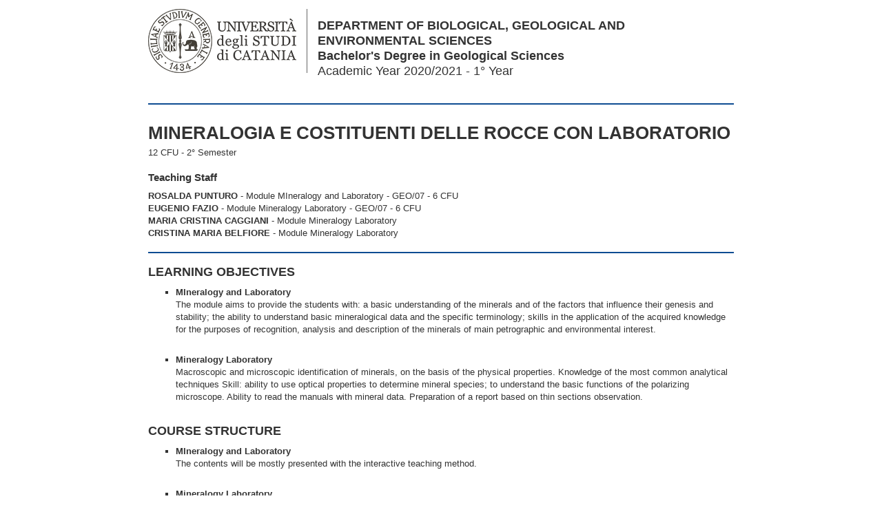

--- FILE ---
content_type: text/html;charset=utf-8
request_url: https://syllabus.unict.it/insegnamento.php?id=15981&pdf&eng
body_size: 3252
content:
<html>
<head>
<meta http-equiv="Content-Type" content="text/html;charset=utf-8">
<title>Universit&agrave; degli Studi di Catania</title>
<link type="text/css" rel="stylesheet" href="http://fonts.googleapis.com/css?family=Roboto+Condensed:400,700">
<meta name="viewport" content="width=device-width,initial-scale=1.0,minimum-scale=1.0">
<style type="text/css">
body,a{color:#333}
body,td,th{font-family:Arial,sans-serif;font-size:.8em;line-height:1.45em}
body{background:#fff;padding:18px 9px 9px}
a{text-decoration:none}
ul{list-style-type:square}
h1{margin:0}
h2{clear:both;text-transform:uppercase}
h2,h3{margin:0 0 9px}
.testi table,.testi td,.testi th{border:0}
.testi table{margin-bottom:1em}
.testi td,.testi th{border-bottom:1px solid #ccc;padding:5px}
h1,h2,h3,.fg{font-family:'Roboto Condensed',Arial,sans-serif}
h1{font-size:2em;line-height:1.2em}
h2{font-size:1.4em}
h3{font-size:1.2em}
h1,h2{border-top:2px solid #0e4c92;padding-top:1em}
hr{display:none}
.fg{color:#666;font-size:1.1em}
#wrapper{max-width:850px;margin:0 auto;text-align:left}
#logo{float:left;border-right:1px solid #666;margin:-13px 15px 9px 0;padding-right:15px}
#logo a{background:url(unict.png) no-repeat;display:block;width:215px;height:93px}
#logo img{display:none}
#ns{color:#333;font-size:1.4em;line-height:1.25em;padding-left:246px}
.moduli li{clear:both;padding-bottom:1em}
.moduli li:last-child,.moduli li li,.moduli li li li{padding-bottom:0}
.testi p,.altre_info p,.testi ul,.altre_info ul,.testi ol,.altre_info ol{margin:0 0 1em}
.testi li ol{margin-bottom:0}
#tbl_programmazione td{border-bottom:1px solid #ccc;font-size:.8em;padding:7px;vertical-align:top}
.info-docente,.note{font-size:.9em}
.info-docente{padding-left:25px}
@media screen and (max-width:599px){
*{-webkit-text-size-adjust:none}
h1{font-size:1.7em}
#header{text-align:center}
#logo{float:none;border-right:0;margin-bottom:14px}
#logo a{margin:0 auto}
#ns{padding-left:0}
h1{margin-top:-.75em}
}
@media (-webkit-min-device-pixel-ratio:2){
#logo a{background-image:url(unict-2x.png);background-size:215px 93px}
} 
@media print{
#logo a,.no-print{display:none}
#logo img{display:block}
#ns{font-size:1.1em;padding-left:224px}
h1{font-size:1.75em}
}
</style>
</head>
<body>
<div id="wrapper">
<div id="header"><div id="logo"><a href="http://www.unict.it"></a><img src="unict.png" width="193" height="83" alt=""></div>
<div class="fg" id="ns"><b>DEPARTMENT OF BIOLOGICAL, GEOLOGICAL AND ENVIRONMENTAL SCIENCES</b><br><b>Bachelor's Degree in Geological Sciences</b><br>Academic Year 2020/2021 - 1&deg; Year</div></div><br style="clear:both"><hr noshade><br>
<h1>MINERALOGIA E COSTITUENTI DELLE ROCCE CON LABORATORIO</h1>
<div style="margin-top:5px">12 CFU - 2&deg; Semester</div><br><h3>Teaching Staff</h3><b>ROSALDA PUNTURO</b> - Module MIneralogy and Laboratory - GEO/07 - 6 CFU<br><b>EUGENIO FAZIO</b> - Module Mineralogy Laboratory - GEO/07 - 6 CFU<br><b>MARIA CRISTINA CAGGIANI</b> - Module Mineralogy Laboratory<br><b>CRISTINA MARIA BELFIORE</b> - Module Mineralogy Laboratory<br><br><hr noshade>
<h2>Learning Objectives</h2><ul class="moduli">
<li><b>MIneralogy and Laboratory</b><br><div class="testi"><p>The module aims to provide the students with: a basic understanding of the minerals and of the factors that influence their genesis and stability; the ability to understand basic mineralogical data and the specific terminology; skills in the application of the acquired knowledge for the purposes of recognition, analysis and description of the minerals of main petrographic and environmental interest.</p></div></li>
<li><b>Mineralogy Laboratory</b><br><div class="testi"><p>Macroscopic and microscopic identification of minerals, on the basis of the physical properties. Knowledge of the most common analytical techniques Skill: ability to use optical properties to determine mineral species; to understand the basic functions of the polarizing microscope. Ability to read the manuals with mineral data. Preparation of a report based on thin sections observation.</p></div></li>
</ul><br>
<h2 style="border-top:0;padding-top:0">Course Structure</h2><ul class="moduli">
<li><b>MIneralogy and Laboratory</b><br><div class="testi"><p>The contents will be mostly presented with the interactive teaching method. </p></div></li>
<li><b>Mineralogy Laboratory</b><br><div class="testi"><p>Minerals are observed under polarized light with a classical microscopy. Visual inspection of 3-D models to visualize and recognize simmetry elements (centre, mirror, axis).<br />
 </p></div></li>
</ul><br>
<hr noshade>
<h2>Detailed Course Content</h2><ul class="moduli">
<li><b>MIneralogy and Laboratory</b><br><div class="testi"><p>INTRODUCTION Role of mineralogy in Earth Sciences. Definition of mineral. Crystalline and amorphous state. Isotropy and anisotropy. Melting and solidification of crystalline and amorphous solids. DESCRIPTIVE MINERALOGY Main physical properties of minerals. State of aggregation: aggregates, associations, twins. Crystal habit. CRYSTALLOGRAPHY Crystal morphology and symmetry. Fundamental laws. Miller indices. Crystal forms. Point groups. Crystal groups and systems. Principles of structural crystallography. Planes lattices. Space lattices and unit cell. The 14 Bravais lattices. Outline of the space groups. CRYSTAL CHEMISTRY Chemical bonds in the crystal structures. Atomic and ionic radius. Ion coordination. Polyhedra and coordination numbers. Pauling&#39;s rules. Crystal structure. Isostructuralism. Mineral formulas. Isomorphism and solid solutions. Crystallization of solid solutions: binary systems with complete and partial miscibility in the solid state. MINEROGENESIS Mineral nucleation. Crystal growth. Magmatic, metamorphic and sedimentary processes. Mineral stability. Polymorphism. Postcrystallization processes. MINERAL SYSTEMATICS Mineral classification. Silicates: compositional and structural characteristics of the main subclasses, families and species. General characteristics and main species of the following classes: carbonates, oxides, hydroxides, halides, sulfates, sulfides, native elements. Genesis, stability, distribution and geological paragenetic association of the main minerals of petrographic and petrological interest. Overview on specific minerals of environmental and industrial interest. </p></div></li>
<li><b>Mineralogy Laboratory</b><br><div class="testi"><p>INTRODUCTION Role of mineralogy in Earth Sciences. Definition of mineral. Crystalline and amorphous state. Isotropy and anisotropy. DESCRIPTIVE MINERALOGY Main physical properties of minerals. State of aggregation: aggregates, associations, twins. Crystal habit. CRYSTALLOGRAPHY Crystal morphology and symmetry. Fundamental laws. Miller indices. Crystal forms. Point groups. Crystal groups and systems. Principles of structural crystallography. Planes lattices. Space lattices and unit cell. The 14 Bravais lattices. Outline of the space groups. Crystal structure. MINERAL SYSTEMATICS Mineral classification. Silicates: compositional and structural characteristics of the main subclasses, families and species. General characteristics and main species of the following classes: carbonates, oxides, hydroxides, halides, sulfates, sulfides, native elements. Genesis, stability, distribution and geological paragenetic association of the main minerals of petrographic and petrological interest.</p></div></li>
</ul><br>
<hr noshade>
<h2>Textbook Information</h2><ul class="moduli">
<li><b>MIneralogy and Laboratory</b><br><div class="testi"><p>Klein C. - Mineralogia, Zanichelli.Klein C. , Philpott A. Earth Materials: Introduction to Mineralogy and Petrology (edizione italiana)</p>

<p>Klein C. , Philpott A. Earth Materials: Introduction to Mineralogy and Petrology (edizione italiana)</p></div></li>
<li><b>Mineralogy Laboratory</b><br><div class="testi"><table border="" cellpadding="0" cellspacing="0">
	<tbody>
		<tr>
			<td style="height:17px; width:567px">
			<p>1. Mineralogia - Klein C. - Zanichelli Editore</p>

			<p>&nbsp;</p>			</td>
		</tr>
		<tr>
			<td style="width:567px">
			<p>2. Mineralogia 1 - (Carobbi) Fondamenti di cristallografia e ottica cristallografica - Mazzi F. e Bernardini G.P. - USES Ed. Scientifiche Firenze -UTET</p>

			<p>&nbsp;</p>			</td>
		</tr>
		<tr>
			<td style="width:567px">
			<p>3. Minerals - Wenk H.R. &amp; Bulakh A. - Cambridge University Press Ed.</p>
			</td>
		</tr>
	</tbody>
</table></div></li>
</ul><br>
<hr noshade>
<br><a href="insegnamento.php?id=15981&amp;pdf&amp;eng" class="no-print" style="background-color:#d14836;border-radius:3px;color:#fff;padding:6px"><b>Open in PDF format</b></a> <a href="insegnamento.php?id=15981" class="no-print" style="background-color:#d14836;border-radius:3px;color:#fff;padding:6px"><b>Versione in italiano</b></a></div>
</body>
</html>